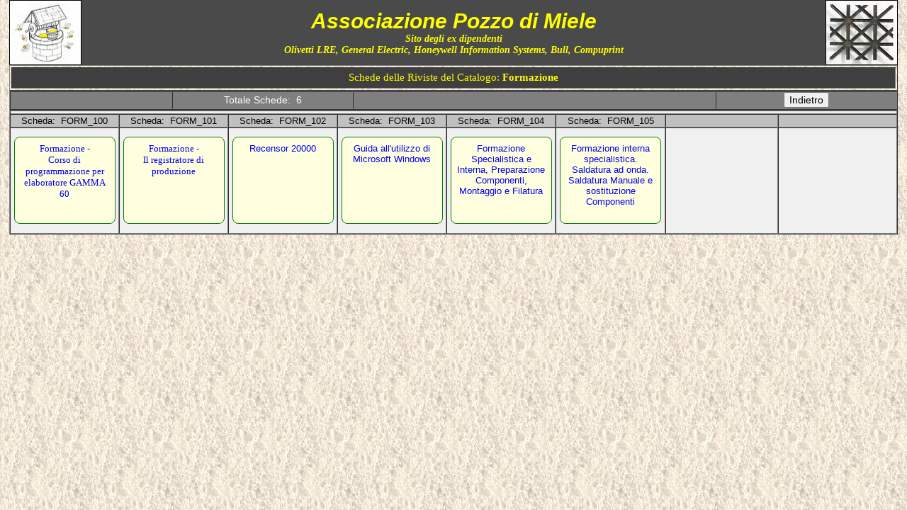

--- FILE ---
content_type: text/html
request_url: http://www.pozzodimiele.it/Catalogo_Allegati.asp?IDC=9&NMC=Formazione&BK_Menu=2
body_size: 7476
content:
<HTML>
<BODY>

<!-- include FILE="Scripts/_Login_hb.asp"-->


<HTML>
<HEAD>
<Title>MD_A</Title>
</HEAD>
<BODY leftmargin="0" topmargin=0 bgcolor="#e4ebf1" background="utils/beige192.jpg">
<center>

<table border="0" cellpadding="0" cellspacing="0" style="border-collapse: collapse" bordercolor="#111111" width="98%" id="AutoNumber4">
<html>

<head>
<link rel="icon" type="image/jpg" href="Logos/Pozzo_di_Miele4.jpg" />
<meta http-equiv="Content-Type" content="text/html; charset=windows-1252">

<STYLE TYPE="text/css">
<!--
.nounderline A {text-decoration:none}
-->

A { text-decoration:none }
A:hover { background-color:cyan }
-->
</STYLE>

<title>Head</title>
</head>

<body topmargin="0" >

<tr> <td width="100%">
<table align="center" bgcolor="darkgreen" border="0" width="100%" cellspacing="0" cellpadding="0" height="90">
      <tr height="80" >
        <td align="Left" width="6%" bgcolor="#000099">
        <img border="1"  src="Logos/Pozzo_di_Miele.jpg" width="100" height="90">
		</td>
       <td align="center"  width="88%" bgcolor="#4a4a4a"><i><b>
        <font style="font-family: Arial; font-size: 30px"   color="Yellow" >
			Associazione Pozzo di Miele
		</font>
		<br>
        <font style="font-size: 14px" color="#FFFF00" >
		Sito degli ex dipendenti  
		<br>
		 Olivetti LRE, General Electric, Honeywell Information Systems, Bull, Compuprint
		 </font> </b></i>
		</td>
        <td align="Right" width="6%" bgcolor="#000099">
        <img border="1"  src="Logos/Logo_Olivetti _LRE.jpg" width="100" height="90">
		</td>
      </tr>
</table>
</td> </tr>

</body>
</html>
<td width="100%">

<center>

<!-- DRIVER=Microsoft Access Driver (*.mdb);DBQ=D:\inetpub\webs\pozzodimieleit\mdb-database\db_pdm.mdb-->


<TABLE border="1" BorderColor="" width="100%" >
<td align=Center style="font-size: 14px" bgcolor="#3f3f3f" width="75%" Height=30>
<FONT style="font-family: Verdana; font-size: 15px; color: Yellow">
Schede delle Riviste del Catalogo: 
<b>
Formazione
</b>

</Font> </TD> 
<table border="1"  width="100%" cellpadding="0" cellspacing=0 bgcolor="#7f7f7f" >
<tr height=25>
<td style="font-family: Arial; font-size: 13px" width="9%">
	
</td>		
<td  style="font-family: Arial; font-size: 14px; Color:White" width="10%">
<p align="center">Totale Schede: &nbsp;6</p>
</td>

<td style="font-family: Arial; font-size: 13px" width="20%">
	
</td>		
<td style="font-family: Arial; font-size: 13px" width="10%">
	<p align="center">
	
		<a href="Home.asp?PID=23">
	
	<b><Input style="FONT-FAMILY:Arial ; FONT-SIZE: 14px; color:Black " Type=submit Value="Indietro"></b></a></p>
</td>		

</tr>
 </table>
<table   border="1" size="100%" cellpadding="1"
cellspacing=0 bgcolor="#C0C0C0" style="font-size: 12px; font-family: Arial"  width="100%">

		<TR Height=5 >  
		<td align="center" colspan=8 style="font-size: 14px" bgcolor="#f0f0f0"></td>
		</TR>
	<TR>  
	<td align="center" style="font-size: 13px" width="12%">
		 Scheda: &nbsp;FORM_100
	</td>
	<td align="center" style="font-size: 13px" width="12%">
		 Scheda: &nbsp;FORM_101
	<td align="center" style="font-size: 13px" width="12%">
		 Scheda: &nbsp;FORM_102
	<td align="center" style="font-size: 13px" width="12%">
		 Scheda: &nbsp;FORM_103
	<td align="center" style="font-size: 13px" width="12%">
		 Scheda: &nbsp;FORM_104
	<td align="center" style="font-size: 13px" width="12%">
		 Scheda: &nbsp;FORM_105
	<td align="center" style="font-size: 13px" width="12%">
		
	<td align="center" vstyle="font-size: 13px" width="13%">
		
	</TR>
	<TR height=150 bgcolor=#f0f0f0> 
		 <td align="center"  width="12%" style="font-family: Arial Narrow; font-size: 13px" >
			
				<a href="Public/Catalog_SK\FORM_100.pdf" Target="_Blank" Onclick="MyWindow=Window.Open('Allegato','MyWinmdow','toolbar=no,location=no,directories=no, status=no, menubar=no, scrollbars=yes,resizable=no');return false;">
					<div style="text-align: center; width:125px; height: 105px; border-radius: 8px; border: 1px solid green; background: lightyellow; padding: 8px">
					 Formazione -<br>Corso di programmazione per elaboratore GAMMA 60
			 	 </div>
				</a></td>
				
			
	</td>

		 <td align="center"  width="12%" style="font-family: Arial Narrow; font-size: 13px" >
			
						<a href="Public/Catalog_SK\FORM_101.pdf" Target="_Blank" Onclick="MyWindow=Window.Open('Allegato','MyWinmdow','toolbar=no,location=no,directories=no, status=no, menubar=no, scrollbars=yes,resizable=no');return false;">
						<div style="text-align: center; width:125px; height: 105px; border-radius: 8px; border: 1px solid green; background: lightyellow; padding: 8px">
							 Formazione - <br>Il registratore di produzione 
						 </div>
						</a>
				
				
			</td>
		
		
		 <td align="center"  width="12%" style="font-family: Arial ; font-size: 13px" >
			
						<a href="Public/Catalog_SK\FORM_102.pdf" Target="_Blank" Onclick="MyWindow=Window.Open('Allegato','MyWinmdow','toolbar=no,location=no,directories=no, status=no, menubar=no, scrollbars=yes,resizable=no');return false;">
						<div style="text-align: center; width:125px; height: 105px; border-radius: 8px; border: 1px solid green; background: lightyellow; padding: 8px">
							 Recensor 20000
						 </div>
						</a>
				
				
			</td>
	

		 <td align="center"  width="12%" style="font-family: Arial ; font-size: 13px" >
			
						<a href="Public/Catalog_SK\FORM_103.pdf" Target="_Blank" Onclick="MyWindow=Window.Open('Allegato','MyWinmdow','toolbar=no,location=no,directories=no, status=no, menubar=no, scrollbars=yes,resizable=no');return false;">
						<div style="text-align: center; width:125px; height: 105px; border-radius: 8px; border: 1px solid green; background: lightyellow; padding: 8px">
							 Guida all'utilizzo di Microsoft Windows
						 </div>
						</a>
				
			</td>
	

		 <td align="center"  width="12%" style="font-family: Arial ; font-size: 13px" >
			
						<a href="Public/Catalog_SK\FORM_104.pdf" Target="_Blank" Onclick="MyWindow=Window.Open('Allegato','MyWinmdow','toolbar=no,location=no,directories=no, status=no, menubar=no, scrollbars=yes,resizable=no');return false;">
						<div style="text-align: center; width:125px; height: 105px; border-radius: 8px; border: 1px solid green; background: lightyellow; padding: 8px">
							 Formazione Specialistica e Interna, Preparazione Componenti, Montaggio e Filatura
						 </div>
						</a>
				
			</td>
	

		 <td align="center"  width="12%" style="font-family: Arial ; font-size: 13px" >
			
						<a href="Public/Catalog_SK\FORM_105.pdf" Target="_Blank" Onclick="MyWindow=Window.Open('Allegato','MyWinmdow','toolbar=no,location=no,directories=no, status=no, menubar=no, scrollbars=yes,resizable=no');return false;">
						<div style="text-align: center; width:125px; height: 105px; border-radius: 8px; border: 1px solid green; background: lightyellow; padding: 8px">
							 Formazione interna specialistica. Saldatura ad onda. Saldatura Manuale e sostituzione Componenti
						 </div>
						</a>
				
			</td>
	  
		<td align="Center"  style="font-family: Arial ; font-size: 12px">
		<img border="0" src="Utils/Transparent.gif" width="150" height="100" >
		</td>
		  
		<td align="Center"  style="font-family: Arial ; font-size: 12px">
		<img border="0" src="Utils/Transparent.gif" width="150" height="100" >
		</td>
		